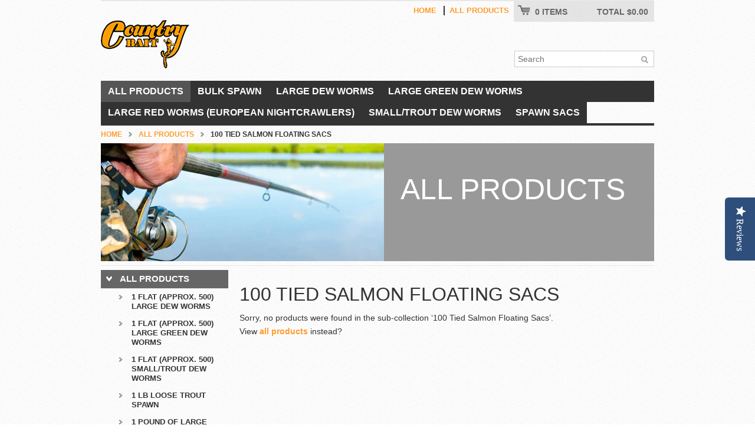

--- FILE ---
content_type: text/html; charset=utf-8
request_url: https://countrybait2.myshopify.com/collections/frontpage/100-tied-salmon-floating-sacs
body_size: 9180
content:
<!DOCTYPE html>
<html>
<head>
  <!-- YOTPO -->
  <script type="text/javascript">
(function e(){var e=document.createElement("script");e.type="text/javascript",e.async=true,e.src="//staticw2.yotpo.com/BR202KYLr2vYoM9h2Ufri3f87UWL8oYJR42gkDKH/widget.js";var t=document.getElementsByTagName("script")[0];t.parentNode.insertBefore(e,t)})();
</script>
	<meta charset="utf-8">
	
	<meta name="description" content="Live fishing Bait, Live Bait, Live fishing bait wholesale, live bait Canada, Night crawler Wholesale in Canada USA and Europe, Dew worm Wholesale in Canada USA " >
	
	<meta name="viewport" content="width=device-width,initial-scale=1">
	<title>Country Bait &middot; 100 Tied Salmon Floating Sacs</title>
	
	<link rel="stylesheet" href="//countrybait2.myshopify.com/cdn/shop/t/2/assets/styles.css?v=123656940765175575751674755315">
	<link rel="stylesheet" media="all and (min-width: 40em)" href="//countrybait2.myshopify.com/cdn/shop/t/2/assets/layout.css?v=89288770330429302921463411671">
	<!--[if (lt IE 9)&(!IEMobile)]><link rel="stylesheet" href="//countrybait2.myshopify.com/cdn/shop/t/2/assets/layout.css?v=89288770330429302921463411671"><![endif]-->
	<!--[if lt IE 8]><link rel="stylesheet" href="//countrybait2.myshopify.com/cdn/shop/t/2/assets/ie.css?v=9"><![endif]-->
	<link rel="stylesheet" media="print" href="//countrybait2.myshopify.com/cdn/shop/t/2/assets/print.css?v=1350049455">
	
	<script>window.performance && window.performance.mark && window.performance.mark('shopify.content_for_header.start');</script><meta id="shopify-digital-wallet" name="shopify-digital-wallet" content="/1878226/digital_wallets/dialog">
<meta name="shopify-checkout-api-token" content="42005083d7856f88b98c6cab261321d4">
<meta id="in-context-paypal-metadata" data-shop-id="1878226" data-venmo-supported="false" data-environment="production" data-locale="en_US" data-paypal-v4="true" data-currency="CAD">
<link rel="alternate" type="application/atom+xml" title="Feed" href="/collections/frontpage/100-tied-salmon-floating-sacs.atom" />
<link rel="alternate" type="application/json+oembed" href="https://countrybait2.myshopify.com/collections/frontpage/100-tied-salmon-floating-sacs.oembed">
<script async="async" src="/checkouts/internal/preloads.js?locale=en-CA"></script>
<script id="shopify-features" type="application/json">{"accessToken":"42005083d7856f88b98c6cab261321d4","betas":["rich-media-storefront-analytics"],"domain":"countrybait2.myshopify.com","predictiveSearch":true,"shopId":1878226,"locale":"en"}</script>
<script>var Shopify = Shopify || {};
Shopify.shop = "countrybait2.myshopify.com";
Shopify.locale = "en";
Shopify.currency = {"active":"CAD","rate":"1.0"};
Shopify.country = "CA";
Shopify.theme = {"name":"lighthouse","id":3496112,"schema_name":null,"schema_version":null,"theme_store_id":null,"role":"main"};
Shopify.theme.handle = "null";
Shopify.theme.style = {"id":null,"handle":null};
Shopify.cdnHost = "countrybait2.myshopify.com/cdn";
Shopify.routes = Shopify.routes || {};
Shopify.routes.root = "/";</script>
<script type="module">!function(o){(o.Shopify=o.Shopify||{}).modules=!0}(window);</script>
<script>!function(o){function n(){var o=[];function n(){o.push(Array.prototype.slice.apply(arguments))}return n.q=o,n}var t=o.Shopify=o.Shopify||{};t.loadFeatures=n(),t.autoloadFeatures=n()}(window);</script>
<script id="shop-js-analytics" type="application/json">{"pageType":"collection"}</script>
<script defer="defer" async type="module" src="//countrybait2.myshopify.com/cdn/shopifycloud/shop-js/modules/v2/client.init-shop-cart-sync_BT-GjEfc.en.esm.js"></script>
<script defer="defer" async type="module" src="//countrybait2.myshopify.com/cdn/shopifycloud/shop-js/modules/v2/chunk.common_D58fp_Oc.esm.js"></script>
<script defer="defer" async type="module" src="//countrybait2.myshopify.com/cdn/shopifycloud/shop-js/modules/v2/chunk.modal_xMitdFEc.esm.js"></script>
<script type="module">
  await import("//countrybait2.myshopify.com/cdn/shopifycloud/shop-js/modules/v2/client.init-shop-cart-sync_BT-GjEfc.en.esm.js");
await import("//countrybait2.myshopify.com/cdn/shopifycloud/shop-js/modules/v2/chunk.common_D58fp_Oc.esm.js");
await import("//countrybait2.myshopify.com/cdn/shopifycloud/shop-js/modules/v2/chunk.modal_xMitdFEc.esm.js");

  window.Shopify.SignInWithShop?.initShopCartSync?.({"fedCMEnabled":true,"windoidEnabled":true});

</script>
<script id="__st">var __st={"a":1878226,"offset":-18000,"reqid":"63213d17-d67b-4ba0-a70f-9a29c5d97325-1769392496","pageurl":"countrybait2.myshopify.com\/collections\/frontpage\/100-tied-salmon-floating-sacs","u":"cecba0eb7423","p":"collection","rtyp":"collection","rid":8311614};</script>
<script>window.ShopifyPaypalV4VisibilityTracking = true;</script>
<script id="captcha-bootstrap">!function(){'use strict';const t='contact',e='account',n='new_comment',o=[[t,t],['blogs',n],['comments',n],[t,'customer']],c=[[e,'customer_login'],[e,'guest_login'],[e,'recover_customer_password'],[e,'create_customer']],r=t=>t.map((([t,e])=>`form[action*='/${t}']:not([data-nocaptcha='true']) input[name='form_type'][value='${e}']`)).join(','),a=t=>()=>t?[...document.querySelectorAll(t)].map((t=>t.form)):[];function s(){const t=[...o],e=r(t);return a(e)}const i='password',u='form_key',d=['recaptcha-v3-token','g-recaptcha-response','h-captcha-response',i],f=()=>{try{return window.sessionStorage}catch{return}},m='__shopify_v',_=t=>t.elements[u];function p(t,e,n=!1){try{const o=window.sessionStorage,c=JSON.parse(o.getItem(e)),{data:r}=function(t){const{data:e,action:n}=t;return t[m]||n?{data:e,action:n}:{data:t,action:n}}(c);for(const[e,n]of Object.entries(r))t.elements[e]&&(t.elements[e].value=n);n&&o.removeItem(e)}catch(o){console.error('form repopulation failed',{error:o})}}const l='form_type',E='cptcha';function T(t){t.dataset[E]=!0}const w=window,h=w.document,L='Shopify',v='ce_forms',y='captcha';let A=!1;((t,e)=>{const n=(g='f06e6c50-85a8-45c8-87d0-21a2b65856fe',I='https://cdn.shopify.com/shopifycloud/storefront-forms-hcaptcha/ce_storefront_forms_captcha_hcaptcha.v1.5.2.iife.js',D={infoText:'Protected by hCaptcha',privacyText:'Privacy',termsText:'Terms'},(t,e,n)=>{const o=w[L][v],c=o.bindForm;if(c)return c(t,g,e,D).then(n);var r;o.q.push([[t,g,e,D],n]),r=I,A||(h.body.append(Object.assign(h.createElement('script'),{id:'captcha-provider',async:!0,src:r})),A=!0)});var g,I,D;w[L]=w[L]||{},w[L][v]=w[L][v]||{},w[L][v].q=[],w[L][y]=w[L][y]||{},w[L][y].protect=function(t,e){n(t,void 0,e),T(t)},Object.freeze(w[L][y]),function(t,e,n,w,h,L){const[v,y,A,g]=function(t,e,n){const i=e?o:[],u=t?c:[],d=[...i,...u],f=r(d),m=r(i),_=r(d.filter((([t,e])=>n.includes(e))));return[a(f),a(m),a(_),s()]}(w,h,L),I=t=>{const e=t.target;return e instanceof HTMLFormElement?e:e&&e.form},D=t=>v().includes(t);t.addEventListener('submit',(t=>{const e=I(t);if(!e)return;const n=D(e)&&!e.dataset.hcaptchaBound&&!e.dataset.recaptchaBound,o=_(e),c=g().includes(e)&&(!o||!o.value);(n||c)&&t.preventDefault(),c&&!n&&(function(t){try{if(!f())return;!function(t){const e=f();if(!e)return;const n=_(t);if(!n)return;const o=n.value;o&&e.removeItem(o)}(t);const e=Array.from(Array(32),(()=>Math.random().toString(36)[2])).join('');!function(t,e){_(t)||t.append(Object.assign(document.createElement('input'),{type:'hidden',name:u})),t.elements[u].value=e}(t,e),function(t,e){const n=f();if(!n)return;const o=[...t.querySelectorAll(`input[type='${i}']`)].map((({name:t})=>t)),c=[...d,...o],r={};for(const[a,s]of new FormData(t).entries())c.includes(a)||(r[a]=s);n.setItem(e,JSON.stringify({[m]:1,action:t.action,data:r}))}(t,e)}catch(e){console.error('failed to persist form',e)}}(e),e.submit())}));const S=(t,e)=>{t&&!t.dataset[E]&&(n(t,e.some((e=>e===t))),T(t))};for(const o of['focusin','change'])t.addEventListener(o,(t=>{const e=I(t);D(e)&&S(e,y())}));const B=e.get('form_key'),M=e.get(l),P=B&&M;t.addEventListener('DOMContentLoaded',(()=>{const t=y();if(P)for(const e of t)e.elements[l].value===M&&p(e,B);[...new Set([...A(),...v().filter((t=>'true'===t.dataset.shopifyCaptcha))])].forEach((e=>S(e,t)))}))}(h,new URLSearchParams(w.location.search),n,t,e,['guest_login'])})(!0,!0)}();</script>
<script integrity="sha256-4kQ18oKyAcykRKYeNunJcIwy7WH5gtpwJnB7kiuLZ1E=" data-source-attribution="shopify.loadfeatures" defer="defer" src="//countrybait2.myshopify.com/cdn/shopifycloud/storefront/assets/storefront/load_feature-a0a9edcb.js" crossorigin="anonymous"></script>
<script data-source-attribution="shopify.dynamic_checkout.dynamic.init">var Shopify=Shopify||{};Shopify.PaymentButton=Shopify.PaymentButton||{isStorefrontPortableWallets:!0,init:function(){window.Shopify.PaymentButton.init=function(){};var t=document.createElement("script");t.src="https://countrybait2.myshopify.com/cdn/shopifycloud/portable-wallets/latest/portable-wallets.en.js",t.type="module",document.head.appendChild(t)}};
</script>
<script data-source-attribution="shopify.dynamic_checkout.buyer_consent">
  function portableWalletsHideBuyerConsent(e){var t=document.getElementById("shopify-buyer-consent"),n=document.getElementById("shopify-subscription-policy-button");t&&n&&(t.classList.add("hidden"),t.setAttribute("aria-hidden","true"),n.removeEventListener("click",e))}function portableWalletsShowBuyerConsent(e){var t=document.getElementById("shopify-buyer-consent"),n=document.getElementById("shopify-subscription-policy-button");t&&n&&(t.classList.remove("hidden"),t.removeAttribute("aria-hidden"),n.addEventListener("click",e))}window.Shopify?.PaymentButton&&(window.Shopify.PaymentButton.hideBuyerConsent=portableWalletsHideBuyerConsent,window.Shopify.PaymentButton.showBuyerConsent=portableWalletsShowBuyerConsent);
</script>
<script data-source-attribution="shopify.dynamic_checkout.cart.bootstrap">document.addEventListener("DOMContentLoaded",(function(){function t(){return document.querySelector("shopify-accelerated-checkout-cart, shopify-accelerated-checkout")}if(t())Shopify.PaymentButton.init();else{new MutationObserver((function(e,n){t()&&(Shopify.PaymentButton.init(),n.disconnect())})).observe(document.body,{childList:!0,subtree:!0})}}));
</script>
<link id="shopify-accelerated-checkout-styles" rel="stylesheet" media="screen" href="https://countrybait2.myshopify.com/cdn/shopifycloud/portable-wallets/latest/accelerated-checkout-backwards-compat.css" crossorigin="anonymous">
<style id="shopify-accelerated-checkout-cart">
        #shopify-buyer-consent {
  margin-top: 1em;
  display: inline-block;
  width: 100%;
}

#shopify-buyer-consent.hidden {
  display: none;
}

#shopify-subscription-policy-button {
  background: none;
  border: none;
  padding: 0;
  text-decoration: underline;
  font-size: inherit;
  cursor: pointer;
}

#shopify-subscription-policy-button::before {
  box-shadow: none;
}

      </style>

<script>window.performance && window.performance.mark && window.performance.mark('shopify.content_for_header.end');</script>

  <link rel="canonical" href="https://countrybait2.myshopify.com/collections/frontpage/100-tied-salmon-floating-sacs">
<meta property="og:image" content="https://cdn.shopify.com/s/files/1/0187/8226/collections/coll_allproducts_large_8.jpg?v=1353444831" />
<meta property="og:image:secure_url" content="https://cdn.shopify.com/s/files/1/0187/8226/collections/coll_allproducts_large_8.jpg?v=1353444831" />
<meta property="og:image:width" content="480" />
<meta property="og:image:height" content="200" />
<meta property="og:image:alt" content="All Products" />
<link href="https://monorail-edge.shopifysvc.com" rel="dns-prefetch">
<script>(function(){if ("sendBeacon" in navigator && "performance" in window) {try {var session_token_from_headers = performance.getEntriesByType('navigation')[0].serverTiming.find(x => x.name == '_s').description;} catch {var session_token_from_headers = undefined;}var session_cookie_matches = document.cookie.match(/_shopify_s=([^;]*)/);var session_token_from_cookie = session_cookie_matches && session_cookie_matches.length === 2 ? session_cookie_matches[1] : "";var session_token = session_token_from_headers || session_token_from_cookie || "";function handle_abandonment_event(e) {var entries = performance.getEntries().filter(function(entry) {return /monorail-edge.shopifysvc.com/.test(entry.name);});if (!window.abandonment_tracked && entries.length === 0) {window.abandonment_tracked = true;var currentMs = Date.now();var navigation_start = performance.timing.navigationStart;var payload = {shop_id: 1878226,url: window.location.href,navigation_start,duration: currentMs - navigation_start,session_token,page_type: "collection"};window.navigator.sendBeacon("https://monorail-edge.shopifysvc.com/v1/produce", JSON.stringify({schema_id: "online_store_buyer_site_abandonment/1.1",payload: payload,metadata: {event_created_at_ms: currentMs,event_sent_at_ms: currentMs}}));}}window.addEventListener('pagehide', handle_abandonment_event);}}());</script>
<script id="web-pixels-manager-setup">(function e(e,d,r,n,o){if(void 0===o&&(o={}),!Boolean(null===(a=null===(i=window.Shopify)||void 0===i?void 0:i.analytics)||void 0===a?void 0:a.replayQueue)){var i,a;window.Shopify=window.Shopify||{};var t=window.Shopify;t.analytics=t.analytics||{};var s=t.analytics;s.replayQueue=[],s.publish=function(e,d,r){return s.replayQueue.push([e,d,r]),!0};try{self.performance.mark("wpm:start")}catch(e){}var l=function(){var e={modern:/Edge?\/(1{2}[4-9]|1[2-9]\d|[2-9]\d{2}|\d{4,})\.\d+(\.\d+|)|Firefox\/(1{2}[4-9]|1[2-9]\d|[2-9]\d{2}|\d{4,})\.\d+(\.\d+|)|Chrom(ium|e)\/(9{2}|\d{3,})\.\d+(\.\d+|)|(Maci|X1{2}).+ Version\/(15\.\d+|(1[6-9]|[2-9]\d|\d{3,})\.\d+)([,.]\d+|)( \(\w+\)|)( Mobile\/\w+|) Safari\/|Chrome.+OPR\/(9{2}|\d{3,})\.\d+\.\d+|(CPU[ +]OS|iPhone[ +]OS|CPU[ +]iPhone|CPU IPhone OS|CPU iPad OS)[ +]+(15[._]\d+|(1[6-9]|[2-9]\d|\d{3,})[._]\d+)([._]\d+|)|Android:?[ /-](13[3-9]|1[4-9]\d|[2-9]\d{2}|\d{4,})(\.\d+|)(\.\d+|)|Android.+Firefox\/(13[5-9]|1[4-9]\d|[2-9]\d{2}|\d{4,})\.\d+(\.\d+|)|Android.+Chrom(ium|e)\/(13[3-9]|1[4-9]\d|[2-9]\d{2}|\d{4,})\.\d+(\.\d+|)|SamsungBrowser\/([2-9]\d|\d{3,})\.\d+/,legacy:/Edge?\/(1[6-9]|[2-9]\d|\d{3,})\.\d+(\.\d+|)|Firefox\/(5[4-9]|[6-9]\d|\d{3,})\.\d+(\.\d+|)|Chrom(ium|e)\/(5[1-9]|[6-9]\d|\d{3,})\.\d+(\.\d+|)([\d.]+$|.*Safari\/(?![\d.]+ Edge\/[\d.]+$))|(Maci|X1{2}).+ Version\/(10\.\d+|(1[1-9]|[2-9]\d|\d{3,})\.\d+)([,.]\d+|)( \(\w+\)|)( Mobile\/\w+|) Safari\/|Chrome.+OPR\/(3[89]|[4-9]\d|\d{3,})\.\d+\.\d+|(CPU[ +]OS|iPhone[ +]OS|CPU[ +]iPhone|CPU IPhone OS|CPU iPad OS)[ +]+(10[._]\d+|(1[1-9]|[2-9]\d|\d{3,})[._]\d+)([._]\d+|)|Android:?[ /-](13[3-9]|1[4-9]\d|[2-9]\d{2}|\d{4,})(\.\d+|)(\.\d+|)|Mobile Safari.+OPR\/([89]\d|\d{3,})\.\d+\.\d+|Android.+Firefox\/(13[5-9]|1[4-9]\d|[2-9]\d{2}|\d{4,})\.\d+(\.\d+|)|Android.+Chrom(ium|e)\/(13[3-9]|1[4-9]\d|[2-9]\d{2}|\d{4,})\.\d+(\.\d+|)|Android.+(UC? ?Browser|UCWEB|U3)[ /]?(15\.([5-9]|\d{2,})|(1[6-9]|[2-9]\d|\d{3,})\.\d+)\.\d+|SamsungBrowser\/(5\.\d+|([6-9]|\d{2,})\.\d+)|Android.+MQ{2}Browser\/(14(\.(9|\d{2,})|)|(1[5-9]|[2-9]\d|\d{3,})(\.\d+|))(\.\d+|)|K[Aa][Ii]OS\/(3\.\d+|([4-9]|\d{2,})\.\d+)(\.\d+|)/},d=e.modern,r=e.legacy,n=navigator.userAgent;return n.match(d)?"modern":n.match(r)?"legacy":"unknown"}(),u="modern"===l?"modern":"legacy",c=(null!=n?n:{modern:"",legacy:""})[u],f=function(e){return[e.baseUrl,"/wpm","/b",e.hashVersion,"modern"===e.buildTarget?"m":"l",".js"].join("")}({baseUrl:d,hashVersion:r,buildTarget:u}),m=function(e){var d=e.version,r=e.bundleTarget,n=e.surface,o=e.pageUrl,i=e.monorailEndpoint;return{emit:function(e){var a=e.status,t=e.errorMsg,s=(new Date).getTime(),l=JSON.stringify({metadata:{event_sent_at_ms:s},events:[{schema_id:"web_pixels_manager_load/3.1",payload:{version:d,bundle_target:r,page_url:o,status:a,surface:n,error_msg:t},metadata:{event_created_at_ms:s}}]});if(!i)return console&&console.warn&&console.warn("[Web Pixels Manager] No Monorail endpoint provided, skipping logging."),!1;try{return self.navigator.sendBeacon.bind(self.navigator)(i,l)}catch(e){}var u=new XMLHttpRequest;try{return u.open("POST",i,!0),u.setRequestHeader("Content-Type","text/plain"),u.send(l),!0}catch(e){return console&&console.warn&&console.warn("[Web Pixels Manager] Got an unhandled error while logging to Monorail."),!1}}}}({version:r,bundleTarget:l,surface:e.surface,pageUrl:self.location.href,monorailEndpoint:e.monorailEndpoint});try{o.browserTarget=l,function(e){var d=e.src,r=e.async,n=void 0===r||r,o=e.onload,i=e.onerror,a=e.sri,t=e.scriptDataAttributes,s=void 0===t?{}:t,l=document.createElement("script"),u=document.querySelector("head"),c=document.querySelector("body");if(l.async=n,l.src=d,a&&(l.integrity=a,l.crossOrigin="anonymous"),s)for(var f in s)if(Object.prototype.hasOwnProperty.call(s,f))try{l.dataset[f]=s[f]}catch(e){}if(o&&l.addEventListener("load",o),i&&l.addEventListener("error",i),u)u.appendChild(l);else{if(!c)throw new Error("Did not find a head or body element to append the script");c.appendChild(l)}}({src:f,async:!0,onload:function(){if(!function(){var e,d;return Boolean(null===(d=null===(e=window.Shopify)||void 0===e?void 0:e.analytics)||void 0===d?void 0:d.initialized)}()){var d=window.webPixelsManager.init(e)||void 0;if(d){var r=window.Shopify.analytics;r.replayQueue.forEach((function(e){var r=e[0],n=e[1],o=e[2];d.publishCustomEvent(r,n,o)})),r.replayQueue=[],r.publish=d.publishCustomEvent,r.visitor=d.visitor,r.initialized=!0}}},onerror:function(){return m.emit({status:"failed",errorMsg:"".concat(f," has failed to load")})},sri:function(e){var d=/^sha384-[A-Za-z0-9+/=]+$/;return"string"==typeof e&&d.test(e)}(c)?c:"",scriptDataAttributes:o}),m.emit({status:"loading"})}catch(e){m.emit({status:"failed",errorMsg:(null==e?void 0:e.message)||"Unknown error"})}}})({shopId: 1878226,storefrontBaseUrl: "https://countrybait2.myshopify.com",extensionsBaseUrl: "https://extensions.shopifycdn.com/cdn/shopifycloud/web-pixels-manager",monorailEndpoint: "https://monorail-edge.shopifysvc.com/unstable/produce_batch",surface: "storefront-renderer",enabledBetaFlags: ["2dca8a86"],webPixelsConfigList: [{"id":"shopify-app-pixel","configuration":"{}","eventPayloadVersion":"v1","runtimeContext":"STRICT","scriptVersion":"0450","apiClientId":"shopify-pixel","type":"APP","privacyPurposes":["ANALYTICS","MARKETING"]},{"id":"shopify-custom-pixel","eventPayloadVersion":"v1","runtimeContext":"LAX","scriptVersion":"0450","apiClientId":"shopify-pixel","type":"CUSTOM","privacyPurposes":["ANALYTICS","MARKETING"]}],isMerchantRequest: false,initData: {"shop":{"name":"Country Bait","paymentSettings":{"currencyCode":"CAD"},"myshopifyDomain":"countrybait2.myshopify.com","countryCode":"CA","storefrontUrl":"https:\/\/countrybait2.myshopify.com"},"customer":null,"cart":null,"checkout":null,"productVariants":[],"purchasingCompany":null},},"https://countrybait2.myshopify.com/cdn","fcfee988w5aeb613cpc8e4bc33m6693e112",{"modern":"","legacy":""},{"shopId":"1878226","storefrontBaseUrl":"https:\/\/countrybait2.myshopify.com","extensionBaseUrl":"https:\/\/extensions.shopifycdn.com\/cdn\/shopifycloud\/web-pixels-manager","surface":"storefront-renderer","enabledBetaFlags":"[\"2dca8a86\"]","isMerchantRequest":"false","hashVersion":"fcfee988w5aeb613cpc8e4bc33m6693e112","publish":"custom","events":"[[\"page_viewed\",{}],[\"collection_viewed\",{\"collection\":{\"id\":\"8311614\",\"title\":\"All Products\",\"productVariants\":[]}}]]"});</script><script>
  window.ShopifyAnalytics = window.ShopifyAnalytics || {};
  window.ShopifyAnalytics.meta = window.ShopifyAnalytics.meta || {};
  window.ShopifyAnalytics.meta.currency = 'CAD';
  var meta = {"products":[],"page":{"pageType":"collection","resourceType":"collection","resourceId":8311614,"requestId":"63213d17-d67b-4ba0-a70f-9a29c5d97325-1769392496"}};
  for (var attr in meta) {
    window.ShopifyAnalytics.meta[attr] = meta[attr];
  }
</script>
<script class="analytics">
  (function () {
    var customDocumentWrite = function(content) {
      var jquery = null;

      if (window.jQuery) {
        jquery = window.jQuery;
      } else if (window.Checkout && window.Checkout.$) {
        jquery = window.Checkout.$;
      }

      if (jquery) {
        jquery('body').append(content);
      }
    };

    var hasLoggedConversion = function(token) {
      if (token) {
        return document.cookie.indexOf('loggedConversion=' + token) !== -1;
      }
      return false;
    }

    var setCookieIfConversion = function(token) {
      if (token) {
        var twoMonthsFromNow = new Date(Date.now());
        twoMonthsFromNow.setMonth(twoMonthsFromNow.getMonth() + 2);

        document.cookie = 'loggedConversion=' + token + '; expires=' + twoMonthsFromNow;
      }
    }

    var trekkie = window.ShopifyAnalytics.lib = window.trekkie = window.trekkie || [];
    if (trekkie.integrations) {
      return;
    }
    trekkie.methods = [
      'identify',
      'page',
      'ready',
      'track',
      'trackForm',
      'trackLink'
    ];
    trekkie.factory = function(method) {
      return function() {
        var args = Array.prototype.slice.call(arguments);
        args.unshift(method);
        trekkie.push(args);
        return trekkie;
      };
    };
    for (var i = 0; i < trekkie.methods.length; i++) {
      var key = trekkie.methods[i];
      trekkie[key] = trekkie.factory(key);
    }
    trekkie.load = function(config) {
      trekkie.config = config || {};
      trekkie.config.initialDocumentCookie = document.cookie;
      var first = document.getElementsByTagName('script')[0];
      var script = document.createElement('script');
      script.type = 'text/javascript';
      script.onerror = function(e) {
        var scriptFallback = document.createElement('script');
        scriptFallback.type = 'text/javascript';
        scriptFallback.onerror = function(error) {
                var Monorail = {
      produce: function produce(monorailDomain, schemaId, payload) {
        var currentMs = new Date().getTime();
        var event = {
          schema_id: schemaId,
          payload: payload,
          metadata: {
            event_created_at_ms: currentMs,
            event_sent_at_ms: currentMs
          }
        };
        return Monorail.sendRequest("https://" + monorailDomain + "/v1/produce", JSON.stringify(event));
      },
      sendRequest: function sendRequest(endpointUrl, payload) {
        // Try the sendBeacon API
        if (window && window.navigator && typeof window.navigator.sendBeacon === 'function' && typeof window.Blob === 'function' && !Monorail.isIos12()) {
          var blobData = new window.Blob([payload], {
            type: 'text/plain'
          });

          if (window.navigator.sendBeacon(endpointUrl, blobData)) {
            return true;
          } // sendBeacon was not successful

        } // XHR beacon

        var xhr = new XMLHttpRequest();

        try {
          xhr.open('POST', endpointUrl);
          xhr.setRequestHeader('Content-Type', 'text/plain');
          xhr.send(payload);
        } catch (e) {
          console.log(e);
        }

        return false;
      },
      isIos12: function isIos12() {
        return window.navigator.userAgent.lastIndexOf('iPhone; CPU iPhone OS 12_') !== -1 || window.navigator.userAgent.lastIndexOf('iPad; CPU OS 12_') !== -1;
      }
    };
    Monorail.produce('monorail-edge.shopifysvc.com',
      'trekkie_storefront_load_errors/1.1',
      {shop_id: 1878226,
      theme_id: 3496112,
      app_name: "storefront",
      context_url: window.location.href,
      source_url: "//countrybait2.myshopify.com/cdn/s/trekkie.storefront.8d95595f799fbf7e1d32231b9a28fd43b70c67d3.min.js"});

        };
        scriptFallback.async = true;
        scriptFallback.src = '//countrybait2.myshopify.com/cdn/s/trekkie.storefront.8d95595f799fbf7e1d32231b9a28fd43b70c67d3.min.js';
        first.parentNode.insertBefore(scriptFallback, first);
      };
      script.async = true;
      script.src = '//countrybait2.myshopify.com/cdn/s/trekkie.storefront.8d95595f799fbf7e1d32231b9a28fd43b70c67d3.min.js';
      first.parentNode.insertBefore(script, first);
    };
    trekkie.load(
      {"Trekkie":{"appName":"storefront","development":false,"defaultAttributes":{"shopId":1878226,"isMerchantRequest":null,"themeId":3496112,"themeCityHash":"601425535888822269","contentLanguage":"en","currency":"CAD","eventMetadataId":"6f90afa0-3a4c-4094-833a-270b6847eb5e"},"isServerSideCookieWritingEnabled":true,"monorailRegion":"shop_domain","enabledBetaFlags":["65f19447"]},"Session Attribution":{},"S2S":{"facebookCapiEnabled":false,"source":"trekkie-storefront-renderer","apiClientId":580111}}
    );

    var loaded = false;
    trekkie.ready(function() {
      if (loaded) return;
      loaded = true;

      window.ShopifyAnalytics.lib = window.trekkie;

      var originalDocumentWrite = document.write;
      document.write = customDocumentWrite;
      try { window.ShopifyAnalytics.merchantGoogleAnalytics.call(this); } catch(error) {};
      document.write = originalDocumentWrite;

      window.ShopifyAnalytics.lib.page(null,{"pageType":"collection","resourceType":"collection","resourceId":8311614,"requestId":"63213d17-d67b-4ba0-a70f-9a29c5d97325-1769392496","shopifyEmitted":true});

      var match = window.location.pathname.match(/checkouts\/(.+)\/(thank_you|post_purchase)/)
      var token = match? match[1]: undefined;
      if (!hasLoggedConversion(token)) {
        setCookieIfConversion(token);
        window.ShopifyAnalytics.lib.track("Viewed Product Category",{"currency":"CAD","category":"Collection: frontpage","collectionName":"frontpage","collectionId":8311614,"nonInteraction":true},undefined,undefined,{"shopifyEmitted":true});
      }
    });


        var eventsListenerScript = document.createElement('script');
        eventsListenerScript.async = true;
        eventsListenerScript.src = "//countrybait2.myshopify.com/cdn/shopifycloud/storefront/assets/shop_events_listener-3da45d37.js";
        document.getElementsByTagName('head')[0].appendChild(eventsListenerScript);

})();</script>
<script
  defer
  src="https://countrybait2.myshopify.com/cdn/shopifycloud/perf-kit/shopify-perf-kit-3.0.4.min.js"
  data-application="storefront-renderer"
  data-shop-id="1878226"
  data-render-region="gcp-us-east1"
  data-page-type="collection"
  data-theme-instance-id="3496112"
  data-theme-name=""
  data-theme-version=""
  data-monorail-region="shop_domain"
  data-resource-timing-sampling-rate="10"
  data-shs="true"
  data-shs-beacon="true"
  data-shs-export-with-fetch="true"
  data-shs-logs-sample-rate="1"
  data-shs-beacon-endpoint="https://countrybait2.myshopify.com/api/collect"
></script>
</head>
<body class="collection">
	
	<header>
		<div class="section header" id="header">
			<nav>
			<ul class="global-nav" role="navigation">
				
				<li><a href="http://www.countrybait.com/">Home</a></li>
				
				<li><a href="/collections/all">All Products</a></li>
				
			</ul>
			</nav>
			<div class="site-title">
			
			<a class="logo" href="https://countrybait2.myshopify.com"><img src="//countrybait2.myshopify.com/cdn/shop/t/2/assets/logo.png?v=1353431026" alt="Country Bait" /></a>
			
			
			</div>
			<div id="cart-summary" class="cart-summary">
				<a href="/cart/"><span class="items" id="summary-items">0 Items</span> <span class="total">Total <span id="summary-total">$0.00</span></span></a>
			</div>
			<form action="/search" method="get" class="search" id="search">
				<input type="search" name="q" placeholder="Search" value="">
				<input type="submit" value="Go">				
			</form>
			<nav>
<ul id="collection-nav" class="collection-nav" role="navigation">
	
	
	<li class="collection dropdown">
		<a href="/collections/frontpage" class="current">All Products</a>
		
		<ul class="collection-tags">
			
			<li><a href="/collections/frontpage/1-flat-approx-500-large-dew-worms">1 Flat (Approx. 500) Large Dew Worms</a></li>
			
			<li><a href="/collections/frontpage/1-flat-approx-500-large-green-dew-worms">1 Flat (Approx. 500) Large Green Dew Worms</a></li>
			
			<li><a href="/collections/frontpage/1-flat-approx-500-small-trout-dew-worms">1 Flat (Approx. 500) Small/Trout Dew Worms</a></li>
			
			<li><a href="/collections/frontpage/1-lb-loose-trout-spawn">1 lb Loose Trout Spawn</a></li>
			
			<li><a href="/collections/frontpage/1-pound-of-large-red-worms">1 Pound of Large Red Worms</a></li>
			
			<li><a href="/collections/frontpage/1-2-flat-approx-250-large-dew-worms">1/2 Flat (Approx. 250) Large Dew Worms</a></li>
			
			<li><a href="/collections/frontpage/1-2-flat-approx-250-large-green-dew-worms">1/2 Flat (Approx. 250) Large Green Dew Worms</a></li>
			
			<li><a href="/collections/frontpage/1-2-flat-approx-250-small-trout-dew-worms">1/2 Flat (Approx. 250) Small/Trout Dew Worms</a></li>
			
			<li><a href="/collections/frontpage/1-4-flat-approx-125-large-dew-worms">1/4 Flat (Approx. 125) Large Dew Worms</a></li>
			
			<li><a href="/collections/frontpage/1-4-flat-approx-125-large-green-dew-worms">1/4 Flat (Approx. 125) Large Green Dew Worms</a></li>
			
			<li><a href="/collections/frontpage/1-4-flat-approx-125-small-trout-dew-worms">1/4 Flat (Approx. 125) Small/Trout Dew Worms</a></li>
			
			<li><a href="/collections/frontpage/100-tied-rainbow-floating-sacs">100 Tied Rainbow Floating Sacs</a></li>
			
			<li><a href="/collections/frontpage/100-tied-rainbow-sinking-sacs">100 Tied Rainbow Sinking Sacs</a></li>
			
			<li><a href="/collections/frontpage/100-tied-trout-floating-sacs">100 Tied Trout Floating Sacs</a></li>
			
			<li><a href="/collections/frontpage/100-tied-trout-sinking-sacs">100 Tied Trout Sinking Sacs</a></li>
			
		</ul>
		
	</li>
	
	<li class="collection dropdown">
		<a href="/collections/bulk-spawn">Bulk Spawn</a>
		
		<ul class="collection-tags">
			
			<li><a href="/collections/bulk-spawn/1-lb-loose-trout-spawn">1 lb Loose Trout Spawn</a></li>
			
		</ul>
		
	</li>
	
	<li class="collection dropdown">
		<a href="/collections/large-dew-worms">Large Dew Worms</a>
		
		<ul class="collection-tags">
			
			<li><a href="/collections/large-dew-worms/1-2-flat-approx-250-large-dew-worms">1/2 Flat (Approx. 250) Large Dew Worms</a></li>
			
			<li><a href="/collections/large-dew-worms/1-4-flat-approx-125-large-dew-worms">1/4 Flat (Approx. 125) Large Dew Worms</a></li>
			
		</ul>
		
	</li>
	
	<li class="collection dropdown">
		<a href="/collections/large-green-worms">Large Green Dew Worms</a>
		
		<ul class="collection-tags">
			
			<li><a href="/collections/large-green-worms/1-flat-approx-500-large-green-dew-worms">1 Flat (Approx. 500) Large Green Dew Worms</a></li>
			
			<li><a href="/collections/large-green-worms/1-2-flat-approx-250-large-green-dew-worms">1/2 Flat (Approx. 250) Large Green Dew Worms</a></li>
			
			<li><a href="/collections/large-green-worms/1-4-flat-approx-125-large-green-dew-worms">1/4 Flat (Approx. 125) Large Green Dew Worms</a></li>
			
		</ul>
		
	</li>
	
	<li class="collection dropdown">
		<a href="/collections/red-worms">Large Red Worms (European Nightcrawlers)</a>
		
		<ul class="collection-tags">
			
			<li><a href="/collections/red-worms/1-pound-of-large-red-worms">1 Pound of Large Red Worms</a></li>
			
		</ul>
		
	</li>
	
	<li class="collection dropdown">
		<a href="/collections/small-trout-dew-worms">Small/Trout Dew Worms</a>
		
		<ul class="collection-tags">
			
			<li><a href="/collections/small-trout-dew-worms/1-flat-approx-500-small-trout-dew-worms">1 Flat (Approx. 500) Small/Trout Dew Worms</a></li>
			
			<li><a href="/collections/small-trout-dew-worms/1-2-flat-approx-250-small-trout-dew-worms">1/2 Flat (Approx. 250) Small/Trout Dew Worms</a></li>
			
			<li><a href="/collections/small-trout-dew-worms/1-4-flat-approx-125-small-trout-dew-worms">1/4 Flat (Approx. 125) Small/Trout Dew Worms</a></li>
			
		</ul>
		
	</li>
	
	<li class="collection dropdown">
		<a href="/collections/spawn-sacs">Spawn Sacs</a>
		
		<ul class="collection-tags">
			
			<li><a href="/collections/spawn-sacs/100-tied-rainbow-floating-sacs">100 Tied Rainbow Floating Sacs</a></li>
			
			<li><a href="/collections/spawn-sacs/100-tied-rainbow-sinking-sacs">100 Tied Rainbow Sinking Sacs</a></li>
			
			<li><a href="/collections/spawn-sacs/100-tied-trout-floating-sacs">100 Tied Trout Floating Sacs</a></li>
			
			<li><a href="/collections/spawn-sacs/100-tied-trout-sinking-sacs">100 Tied Trout Sinking Sacs</a></li>
			
		</ul>
		
	</li>
	
	
</ul>
</nav>
			
		</div>
	</header>
	
	
	<div class="section" role="main">

<ul class="breadcrumb">
	<li><a href="https://countrybait2.myshopify.com">Home</a></li>
	<li><a href="/collections/frontpage" title="">All Products</a></li>
	<li>100 Tied Salmon Floating Sacs</li>
</ul>


<div class="collection-header image">
<img src="//countrybait2.myshopify.com/cdn/shop/collections/coll_allproducts_large_8_large.jpg?v=1353444831" />
<div>

<h1>All Products</h1>

<p> </p>	


</div>

</div>

<div class="divided clear">

<ul id="collection-list" class="sub-list secondary left">
	
	
	<li class="collection current">
		<a href="/collections/frontpage">All Products</a>
		
		<ul class="collection-tags">
			
			<li><a href="/collections/frontpage/1-flat-approx-500-large-dew-worms">1 Flat (Approx. 500) Large Dew Worms</a></li>
			
			<li><a href="/collections/frontpage/1-flat-approx-500-large-green-dew-worms">1 Flat (Approx. 500) Large Green Dew Worms</a></li>
			
			<li><a href="/collections/frontpage/1-flat-approx-500-small-trout-dew-worms">1 Flat (Approx. 500) Small/Trout Dew Worms</a></li>
			
			<li><a href="/collections/frontpage/1-lb-loose-trout-spawn">1 lb Loose Trout Spawn</a></li>
			
			<li><a href="/collections/frontpage/1-pound-of-large-red-worms">1 Pound of Large Red Worms</a></li>
			
			<li><a href="/collections/frontpage/1-2-flat-approx-250-large-dew-worms">1/2 Flat (Approx. 250) Large Dew Worms</a></li>
			
			<li><a href="/collections/frontpage/1-2-flat-approx-250-large-green-dew-worms">1/2 Flat (Approx. 250) Large Green Dew Worms</a></li>
			
			<li><a href="/collections/frontpage/1-2-flat-approx-250-small-trout-dew-worms">1/2 Flat (Approx. 250) Small/Trout Dew Worms</a></li>
			
			<li><a href="/collections/frontpage/1-4-flat-approx-125-large-dew-worms">1/4 Flat (Approx. 125) Large Dew Worms</a></li>
			
			<li><a href="/collections/frontpage/1-4-flat-approx-125-large-green-dew-worms">1/4 Flat (Approx. 125) Large Green Dew Worms</a></li>
			
			<li><a href="/collections/frontpage/1-4-flat-approx-125-small-trout-dew-worms">1/4 Flat (Approx. 125) Small/Trout Dew Worms</a></li>
			
			<li><a href="/collections/frontpage/100-tied-rainbow-floating-sacs">100 Tied Rainbow Floating Sacs</a></li>
			
			<li><a href="/collections/frontpage/100-tied-rainbow-sinking-sacs">100 Tied Rainbow Sinking Sacs</a></li>
			
			<li><a href="/collections/frontpage/100-tied-trout-floating-sacs">100 Tied Trout Floating Sacs</a></li>
			
			<li><a href="/collections/frontpage/100-tied-trout-sinking-sacs">100 Tied Trout Sinking Sacs</a></li>
			
		</ul>
		
	</li>
	
	<li class="collection">
		<a href="/collections/bulk-spawn">Bulk Spawn</a>
		
	</li>
	
	<li class="collection">
		<a href="/collections/large-dew-worms">Large Dew Worms</a>
		
	</li>
	
	<li class="collection">
		<a href="/collections/large-green-worms">Large Green Dew Worms</a>
		
	</li>
	
	<li class="collection">
		<a href="/collections/red-worms">Large Red Worms (European Nightcrawlers)</a>
		
	</li>
	
	<li class="collection">
		<a href="/collections/small-trout-dew-worms">Small/Trout Dew Worms</a>
		
	</li>
	
	<li class="collection">
		<a href="/collections/spawn-sacs">Spawn Sacs</a>
		
	</li>
	
	
</ul>


<div class=" primary right">
<h2>100 Tied Salmon Floating Sacs</h2>


<p>Sorry, no products were found in the sub-collection &lsquo;100 Tied Salmon Floating Sacs&rsquo;.</p>
<p>View <a href="">all products</a> instead?</p>



</div>
</div>
	
	
	<footer>
		<div class="footer">
			<div class="section divided">
			<nav>
			<ul class="footer-nav" role="navigation">
				
				
				
				<li><a href="/account/login" id="customer_login_link">Login</a></li>
				
				
			</ul>
			</nav>
			
			
			<div class="copyright">
				<p>&copy; 2026 Country Bait.  Design & Develop by <a href="http://www.echosims.com">echosims inc.</a>.</p>
				
				<ul class="cards">
					
					<li class="paypal">Paypal</li>
					
					
					<li class="amex">American Express</li>
					
					
					<li class="mastercard">MasterCard</li>
					
					
					<li class="visa">Visa</li>
					
					
					<li class="discover">Discover</li>
					
		        </ul>
				
			</div>
			</div>
		</div>
	</footer>
</body>

<script src="https://apis.google.com/js/plusone.js"></script>
<script src="//platform.twitter.com/widgets.js"></script>
<script src="//connect.facebook.net/en_GB/all.js#xfbml=1"></script>

<script src="//countrybait2.myshopify.com/cdn/shop/t/2/assets/interactions.js?v=1350049454"></script>
</html>


--- FILE ---
content_type: text/css
request_url: https://countrybait2.myshopify.com/cdn/shop/t/2/assets/styles.css?v=123656940765175575751674755315
body_size: 3550
content:
body{color:#333;line-height:1.2em;font-size:14px;-webkit-font-smoothing:antialiased}html,body,div,form,fieldset,legend,label,li{margin:0;padding:0}table{border-collapse:collapse;border-spacing:0;width:100%}th,td{text-align:left}h1,h2,h3,h4,h5,h6,th,caption{font-weight:400;margin:0 0 .25em;line-height:1em}ul,ol{margin:.5em 0;padding:0 0 0 2em}img{border:0;max-width:100%;display:block}:focus{outline:0}blockquote,q{margin:0}blockquote:before,blockquote:after,q:before,q:after{content:""}abbr{border:none}div.section{clear:left}input{-webkit-font-smoothing:antialiased}h1,h2,div.site-title a,body,input,ul.sublinks p,ul.products span.image{font-family:Bliss Regular,Myriad Pro,Gill Sans,Gill Sans MT,Calibri,sans-serif;font-weight:400;font-style:normal}strong,b,a,h3,thead tr,label,div.cart-summary div.message,ul.carousel div.product,ul.breadcrumb li,ul.sub-list li,p.testimonial-name,span.enlarge-icon,span.sale-banner{font-family:Bliss Bold,Myriad Pro,Gill Sans,Gill Sans MT,Calibri,sans-serif;font-weight:700;font-style:normal}em,i,blockquote,p.store-info,p.store-info a,ul.carousel p.price,em.price{font-family:Bliss Italic,Myriad Pro,Gill Sans,Gill Sans MT,Calibri,sans-serif;font-weight:400;font-style:italic}html{height:100%}body{background-color:#fff;background-image:url(/cdn/shop/t/2/assets/background-lighthouse.png?v=1350049452)}h1,h2,h3{text-transform:uppercase;line-height:1em}h1.page-title{margin-bottom:.25em;background-color:#e4e4e4;background-color:#0000001a;padding:.25em}h1{font-size:32px;margin:.5em 0 .25em}h2{font-size:28px;margin:.5em 0 .25em}h3{font-size:18px;margin:1em 0 .5em}h1.higher,h2.higher,h3.higher{margin-top:0}a:link,a:visited,a:active,span.enlarge-icon{color:#ff9d2c;text-decoration:none}a:hover,a:focus,div.large-image:hover span.enlarge-icon,div.large-image:focus span.enlarge-icon{color:#000;text-decoration:underline}p{margin:.5em 0}blockquote{margin:2em 0;font-size:15px}thead tr{border-bottom:2px solid #333333}tbody tr{border-bottom:1px solid #E8E8E8}table thead th{font-size:13px;text-transform:uppercase;padding:.5em 0}table td{padding:.5em 0}div.section{position:relative;clear:both;width:96%;max-width:67em;margin:0 auto}.wf-loading div.section{visibility:hidden}div.clear{overflow:hidden}div.hidden{display:none}.divided{border-top:1px solid #E8E8E8}*{-webkit-transition:color .3s linear,opacity .3s linear,background-color .3s linear,border-color .3s linear,outline-color .3s linear,-webkit-box-shadow .3s linear;-moz-transition:color .3s linear,opacity .3s linear,background-color .3s linear,border-color .3s linear,outline-color .3s linear,-moz-box-shadow .3s linear;transition:color .3s linear,opacity .3s linear,background-color .3s linear,border-color .3s linear,outline-color .3s linear,box-shadow .3s linear}input[type=text],input[type=password],input[type=number],input[type=email],input[type=submit],input[type=search],textarea{width:20em;padding:.3571em;-webkit-appearance:none}input[type=text],input[type=password],input[type=number],input[type=email],input[type=submit],input[type=search],textarea,select{font-size:14px;margin:0;color:#333;background-color:#fff;border:1px solid #CCC;-webkit-border-radius:0;-moz-border-radius:0;border-radius:0;-webkit-box-shadow:0 0 3px rgba(0,0,0,0);-moz-box-shadow:0 0 3px rgba(0,0,0,0);box-shadow:0 0 3px #0000}.error input,.error textarea{border-color:#900}input:hover{border-color:#bbb}input:focus{border-color:#aaa;-webkit-box-shadow:0 0 3px rgba(0,0,0,.2);-moz-box-shadow:0 0 3px rgba(0,0,0,.2);box-shadow:0 0 3px #0003}input[type=submit]{display:inline-block;vertical-align:top;color:#fff;width:auto;padding:.2em 1em;text-transform:uppercase;text-align:center;line-height:1.5em;background:#ff9d2c;background-image:-webkit-linear-gradient(top,rgba(0,0,0,0) 0%,rgba(0,0,0,.4) 100%);background-image:-moz-linear-gradient(top,rgba(0,0,0,0) 0%,rgba(0,0,0,.4) 100%);background-image:-o-linear-gradient(top,rgba(0,0,0,0) 0%,rgba(0,0,0,.4) 100%);background-image:linear-gradient(top,#0000,#0006);border:none;cursor:pointer;-webkit-border-radius:0;-moz-border-radius:0;border-radius:0;-webkit-appearance:none}input[type=submit]:hover,input[type=submit]:focus{background-color:#000}input[type=submit][disabled]{background:#999;opacity:.5;cursor:default}input[type=search]::-webkit-search-decoration,input[type=search]::-webkit-search-cancel-button{display:none}label{text-transform:uppercase;padding:.25em 0;display:block}.error label{color:#900}select{display:inline-block;margin:.5em 0}.no-wrap{white-space:nowrap}div.header{position:relative;border-top:2px solid #E8E8E8}ul.global-nav{display:block;margin:0;padding-left:0}ul.global-nav li{list-style:none;display:inline-block;font-size:11px;padding:.6154em 0;line-height:1.1538em;text-transform:uppercase}ul.global-nav li a{display:block;padding:.0769em .6154em;border-left:2px solid #333333}ul.global-nav li:first-child a{border-left-width:0}ul.global-nav li a.current{color:#333}div.cart-summary{float:right;margin-bottom:.5em;width:8em}div.cart-summary a{display:block;text-transform:uppercase;background-color:#e8e8e8;background-color:#00000017;color:#666}div.cart-summary.active a{color:#ff9d2c;background-position:6px -40px}div.cart-summary a span.items{display:block;padding:.625em .125em .625em 32px;background-image:url(/cdn/shop/t/2/assets/assets-lighthouse.png?v=1350049451);background-repeat:no-repeat;background-position:6px 8px}div.cart-summary a span.total{display:none;padding:.625em .625em .625em .125em}div.cart-summary div.message{z-index:2;position:relative;color:#fff;background-color:#333;min-height:3em;font-size:12px;text-align:center;padding:1em;margin-top:.6666em;margin-bottom:3px;-webkit-box-shadow:1px 1px 2px rgba(0,0,0,.3);-moz-box-shadow:1px 1px 2px rgba(0,0,0,.3);-o-box-shadow:1px 1px 2px rgba(0,0,0,.3);box-shadow:1px 1px 2px #0000004d;opacity:0;-webkit-transition:opacity .3s linear;-moz-transition:opacity .3s linear;transition:opacity .3s linear}div.cart-summary div.message strong{text-decoration:underline}div.cart-summary div.message:before{display:block;position:absolute;top:-6px;left:10px;width:12px;height:6px;content:"";background:url(/cdn/shop/t/2/assets/assets-lighthouse.png?v=1350049451) 0 -280px no-repeat}div.site-title{clear:right;text-transform:uppercase;margin:.5em 0}div.site-title a{font-size:42px;line-height:1em;text-decoration:none;color:#333}div.site-title a.logo{display:block}div.site-title p{font-size:13px}form.search{position:relative;display:block;clear:both;margin-bottom:.5em;float:right}form.search.hide{display:none}form.search input,form.search input[type=search]{width:16.9em;padding-right:32px}form.search input[type=submit]{display:inline-block;position:absolute;top:0;right:0;font-size:10px;text-indent:-9999em;overflow:hidden;width:28px;height:2.7em;margin:0 0 0 -32px;padding:0;border:none;background:url(/cdn/shop/t/2/assets/assets-lighthouse.png?v=1350049451) 0 -88px no-repeat;opacity:.5;-webkit-box-shadow:none;-moz-box-shadow:none;-ms-box-shadow:none;-o-box-shadow:none;box-shadow:none}form.search input[type=submit]:hover,form.search input[type=submit]:focus{opacity:1}a.nav-toggle,a.search-toggle{padding:.6em .75em;display:block;margin-bottom:.5em;background-image:url(/cdn/shop/t/2/assets/assets-lighthouse.png?v=1350049451);background-repeat:no-repeat}a.nav-toggle{margin-right:11.5em;padding-right:28px;background-position:right -288px;color:#fff;background-color:#333;text-transform:uppercase}a.nav-toggle:hover,a.nav-toggle:focus{text-decoration:none}a.search-toggle{margin-left:.5em;width:1em;height:1.2em;text-indent:-9999px;overflow:hidden;float:right;background-position:5px -87px;background-color:#e8e8e8;background-color:#00000017}ul.collection-nav{position:relative;clear:both;padding-left:0;background-color:#333}ul.collection-nav.hide{display:none}ul.collection-nav li{list-style:none;font-size:16px;display:block;text-transform:uppercase;padding:0;margin:0;background-color:#333}ul.collection-nav li a{display:block;color:#fff;padding:.625em .75em;text-decoration:none}ul.collection-nav li a:hover,ul.collection-nav li a:focus,ul.collection-nav li a.current{background-color:#555}ul.collection-nav li ul.collection-tags{margin:0;padding:0;display:none}ul.collection-nav ul.collection-tags li{display:block;text-transform:none;margin:0;padding:0}p.store-info{clear:both;font-size:12px;text-align:center;padding:.5em 0}div.footer div.section{margin-top:3em;border-top:2px solid #333333}ul.footer-nav{font-size:14px;margin:3px 0 0;padding:.5em 0 .5em .5em;overflow:hidden;background-color:#e0e0e0}ul.footer-nav li{list-style:none;padding:0;text-transform:uppercase}ul.footer-nav li a{display:block;padding:.3572em 1.5em .3572em 0}p.footer-info{text-align:center;padding-bottom:1.5em;margin-top:1.5em;border-bottom:2px solid #E8E8E8}div.copyright{overflow:hidden}div.copyright p{font-size:13px;float:left;padding:.5em 0;margin:0}ul.cards{float:right;margin:10px 0}ul.cards li{list-style:none;display:inline-block;width:43px;height:28px;border:1px solid #D1D1D1;margin-left:5px;background:url(/cdn/shop/t/2/assets/cards.png?v=1350049452) 0 0 no-repeat;text-indent:-9999px;overflow:hidden}ul.cards li.paypal{background-position:0 0}ul.cards li.amex{background-position:-43px 0}ul.cards li.mastercard{background-position:-86px 0}ul.cards li.visa{background-position:-129px 0}ul.cards li.discover{background-position:-172px 0}ul.breadcrumb{overflow:hidden;padding:.5em 0 0;border-top:4px solid #333333}ul.breadcrumb li{list-style:none;float:left;font-size:12px;text-transform:uppercase}ul.breadcrumb li a{padding-right:28px;font-size:12px;background:url(/cdn/shop/t/2/assets/assets-lighthouse.png?v=1350049451) right -174px no-repeat}div.pagination{position:relative;padding-top:6px;margin-bottom:2em;overflow:hidden;text-align:center}div.pagination span{position:absolute;overflow:hidden;text-indent:-9999px;top:6px}div.pagination span,div.pagination span a{background:#dfdfdf url(/cdn/shop/t/2/assets/assets-lighthouse.png?v=1350049451) 0 0 no-repeat;background:#0000001a url(/cdn/shop/t/2/assets/assets-lighthouse.png?v=1350049451) 0 0 no-repeat}div.pagination span.prev{left:0}div.pagination span.prev,div.pagination span.prev a{background-position:-1px -121px}div.pagination span.next{right:0}div.pagination span.next,div.pagination span.next a{background-position:0 -145px}div.pagination ul{display:inline-block;margin:0 auto;overflow:hidden}div.pagination li{list-style:none;background-color:#999;float:left;margin:0 3px}div.pagination li,div.pagination span{display:block;width:1.3333em;line-height:1.3333em;color:#fff}div.pagination a,div.pagination span a{display:block;background-color:#ff9d2c;color:#fff}div.pagination a:hover,div.pagination a:focus,div.pagination span a:hover,div.pagination span a:focus{color:#fff;background-color:#000;text-decoration:none}div.carousel{position:relative;overflow:hidden}ul.carousel-images{position:relative;overflow:hidden;margin-top:0;padding-left:0;margin-bottom:1.5em;border-top:4px solid #333333;border-bottom:4px solid #333333}ul.carousel-images li{list-style:none;display:none}ul.carousel-images li.current{display:block;z-index:1}ul.carousel-images li.show,ul.carousel-images li.appear{display:block;position:absolute;top:0;bottom:0;left:100%;width:100%;z-index:2;-webkit-transition:left .3s linear;-moz-transition:left .3s linear;-o-transition:left .3s linear;transition:left .3s linear}ul.carousel-images li.appear{left:0}ul.carousel-images a{display:block;width:100%;height:100%}ul.carousel-images a{text-decoration:none}ul.carousel-images img{max-width:100%;max-height:450px;margin:0 auto}ul.carousel-images div.text{position:relative;margin-top:-2em;background-color:#fff;background-color:#fffc;padding:.5em}ul.carousel-images h2{color:#333;font-size:40px;text-shadow:1px 1px solid rgba(255,255,255,.5);margin:0}ul.carousel-images div.product p{font-size:16px;text-transform:uppercase}ul.carousel-images div.product p.price{font-size:20px;color:#ff9d2c}ul.carousel-nav li{display:none}ul.carousel-nav li.prev,ul.carousel-nav li.next{display:block;position:absolute;top:50%;margin-left:0;margin-top:-150px;width:auto;background-image:url(/cdn/shop/t/2/assets/carousel-lighthouse.png?v=1350049452);background-repeat:no-repeat;text-indent:-9999px;overflow:hidden;opacity:.8;-webkit-transition:opacity .3s linear;-moz-transition:opacity .3s linear;transition:opacity .3s linear}ul.carousel-nav li.prev{background-position:0 50%;left:20px}ul.carousel-nav li.next{background-position:-32px 50%;right:20px}ul.carousel-nav li.prev a,ul.carousel-nav li.next a{display:block;width:32px;height:190px;border:none}ul.carousel-nav li.prev:hover,ul.carousel-nav li.prev:focus,ul.carousel-nav li.next:hover,ul.carousel-nav li.next:focus{opacity:1}ul.carousel-nav li.disabled,ul.carousel-nav li.disabled:hover,ul.carousel-nav li.disabled:focus{opacity:.2}ul.sublinks{overflow:hidden;padding-left:0;margin-bottom:3em}ul.sublinks li{list-style:none;overflow:hidden;margin-bottom:1em}ul.sublinks a{display:block;text-decoration:none;max-width:300px;margin:0 auto}ul.sublinks img{max-width:100%}ul.sublinks a h3{position:relative;z-index:2;margin:-1.5em 0 0;padding:0 .5em;font-size:21px;background:#1c1c1c;background:#000000bf;color:#fff;line-height:1.5em}ul.sublinks a:hover h3{background:#123;background:#112233e6}ul.sublinks p{margin:0;padding:.5em;font-size:13px;color:#000;background-color:#e8e8e8}div.collection-header{padding:1em;background:#999;color:#fff;margin-bottom:.5em}div.collection-header.image img{display:none}div.collection-header h1{font-size:40px;padding:0;background:none}div.collection-header p{font-size:15px}ul.products{margin-top:0;padding-left:0;overflow:hidden}ul.products li{list-style:none;font-size:15px;text-transform:uppercase;text-align:center;margin-bottom:2em}ul.products li:nth-child(odd){clear:left}ul.products a{display:block}ul.products a:hover,ul.products a:focus{text-decoration:none}ul.products span.image,div.large-image,ul.product-image-list a{position:relative;display:block;background-color:#fff;text-align:center;color:#333;text-transform:none;margin-bottom:.5em;overflow:hidden;border:1px solid #E8E8E8;border-bottom:2px solid #333333}ul.products img{max-width:100%;margin:0 auto}ul.products a:hover span.image,ul.products a:focus span.image{border-color:#333}ul.products a b{color:#333}ul.products a:hover b,ul.products a:focus b{color:#000}.highlight{background:#ffff0026;background:#fdfdd7}em.price{margin-top:.5em;display:block;font-size:20px;color:#ff9d2c}em.price.sale{color:#d60a3d}span.sale-banner{display:block;position:absolute;z-index:2;top:.25em;left:-1.75em;padding:.5em 2em;font-size:24px;color:#fff;background-color:#d4083b;text-transform:lowercase;text-shadow:0 -3px #A41D32;-webkit-transform:rotate(-45deg);-moz-transform:rotate(-45deg);-ms-transform:rotate(-45deg);-o-transform:rotate(-45deg);transform:rotate(-45deg)}em.price del{color:#666;text-decoration:line-through;padding-right:1em}ul.sub-list,ul.blog-list{padding:0}ul.sub-list.hide{display:none}ul.sub-list li,ul.blog-list li{list-style:none}ul.sub-list a,ul.blog-list a{display:block;color:#333;font-size:15px;text-transform:uppercase;padding:.5em;border-bottom:1px solid #E8E8E8}ul.sub-list a{padding-left:32px;background:url(/cdn/shop/t/2/assets/item-arrows-lighthouse.png?v=1350049454) 9px 10px no-repeat}ul.sub-list li.current a,ul.sub-list li.current a:hover,ul.sub-list li.current a:focus,ul.blog-list li.current a,ul.blog-list li.current a:hover,ul.blog-list li.current a:focus{color:#fff;background-color:#666;background-position:9px -90px}ul.sub-list a:hover,ul.sub-list a:focus,ul.blog-list a:hover,ul.blog-list a:focus{background-color:#EEE text-decoration: none}ul.sub-list li.current ul{padding-left:20px;margin:0;border-bottom:1px solid #E8E8E8}ul.sub-list li.current li a{color:#333;background-color:transparent;background-position:9px 10px;border-bottom:none;font-size:13px}ul.sub-list li.current li a:hover,ul.sub-list li.current li a:focus{color:#000;background-color:transparent;background-position:9px 9px}ul.sub-list li.current li.current a{color:#ff9d2c}h3.vendor{margin-bottom:1em}h3.related{margin-top:4em}div.product-description{margin-top:.5em;margin-bottom:1.5em}div.product-description em.price{font-size:24px;margin-bottom:1em}div.product-description label{float:left;width:auto;min-width:5em;padding-top:.5em}ul.variants{padding-left:0}ul.variants li{list-style:none}ul.variants label.sold-out{opacity:.5}div.large-image{position:relative;min-height:2em}div.large-image img{opacity:1;-webkit-transition:opacity .5s linear;-moz-transition:opacity .5s linear;transition:opacity .5s linear}div.large-image span.enlarge-icon{position:absolute;right:5px;bottom:5px;padding:5px 30px 5px 5px;text-transform:uppercase;background:#fff url(/cdn/shop/t/2/assets/assets-lighthouse.png?v=1350049451) right -215px no-repeat;background-color:#ffffffbf;-webkit-border-radius:3px;-moz-border-radius:3px;-o-border-radius:3px;border-radius:3px}div.enlarged div.large-image span.enlarge-icon{background-position:right -242px}div.large-image.loading{background:#fff url(/cdn/shop/t/2/assets/loading.gif?v=1350049454) center center no-repeat}div.large-image.loading img{opacity:0;-webkit-transition:none;-moz-transition:none;transition:none}div.product-images{position:relative;overflow:hidden}div.product-images img{max-width:100%;max-height:100%;margin:0 auto}div.product-images span.sale-banner{font-size:40px}ul.product-image-list{padding-left:0;overflow:hidden}ul.product-image-list li{list-style:none;float:left;margin-right:10px}ul.product-image-list a.current,ul.product-image-list a.current:hover,ul.product-image-list a.current:focus{border-color:#333;cursor:default}div.large-image.action{cursor:pointer}div.large-image.action:hover,div.large-image.action:focus,ul.product-image-list a:hover,ul.product-image-list a:focus{border-color:#666}div.social-links{padding:.5em 0}div.social-links span.twitter,div.social-links span.google{margin-right:.5em}div.social-links .fb_iframe_widget iframe{position:relative;top:-3px}ul.social{overflow:hidden;list-style:none;margin:.5em 0 0;padding:0}ul.social li{float:left}ul.social a{display:block;padding-top:2px;padding-left:22px;margin-right:10px;background:url(/cdn/shop/t/2/assets/social.png?v=1350049455) 0 0 no-repeat}ul.social .facebook a{background-position:0 0}ul.social .twitter a{background-position:0 -100px}ul.social .pintrest a{background-position:0 -200px}ul.social .youtube a{background-position:0 -300px}ul.social .flickr a{background-position:0 -400px}ul.social .vimeo a{background-position:0 -500px}ul.tabs{margin-bottom:-1px;padding-left:0;overflow:hidden}ul.tabs li{float:left;list-style:none;margin-right:.3em}ul.tabs li a{display:block;padding:.5em;border:1px solid #E8E8E8;background:#e8e8e8;background:#0000001a;color:#ff9d2c;text-transform:uppercase}ul.tabs li a:hover{background:#f2f2f2;background:#0000000d;text-decoration:none}ul.tabs li a.current{color:#333;border-bottom-color:#fff;background:transparent;background:#0000}div.product-description div.details{border:1px solid #E8E8E8;padding:.5em 1em}div.product-description div.details h2{margin-top:.2;font-size:20px}div.product-description div.details h3{margin-top:.35;font-size:16px}ul.product-pitch{overflow:hidden;list-style:none;margin:1em 0 2em;padding:2em 0 0}ul.product-pitch li{background:#e8e8e8;background:#00000017;padding:1em 0}ul.product-pitch h3{font-size:21px;margin:0;padding:.25em .5714em .5em}ul.product-pitch p{padding:0 1em}table.cart tbody td{font-size:21px;padding:.5em}table.cart a.product{display:block;padding-top:1.3em;line-height:1;color:#333}table.cart a.product img{margin-top:-1.5em;margin-right:.5em;display:block;border:1px solid #E8E8E8;margin-bottom:.5em}table.cart a.remove{font-size:13px}input.quantity{vertical-align:top;width:3em;padding-top:.25em;padding-bottom:.25em}a.quantity-minus,a.quantity-plus{display:none}table.cart tfoot th,table.cart tfoot td{padding:.5em .25em;text-align:right}table.cart tfoot th{font-size:21px;padding-top:2em}table.cart tfoot td{font-size:12px}table.cart tfoot .total{font-size:40px;color:#ff9d2c;margin-left:.5em}p.checkout{text-align:right}div.article{margin:1em 0;padding:1em 0}div.article:first-child{border:none;padding-top:0;margin-top:0}.meta{margin-top:-1em;margin-bottom:1em;opacity:.75}.meta:hover{opacity:1}div.notice{padding:.25em .75em;margin:.75em 0;background:#e1e8d9;background:#33660026}div.error.notice{background:#ecd5d5;background:#99000026}ul.comments{list-style:none;padding-left:0}ul.comments li{margin-bottom:.5em;padding-bottom:2em;border-top:1px solid #CCC}div.secondary div.article{margin:0 0 1em;padding:0 0 1em}p.testimonial-name{text-transform:uppercase;padding-top:.5em;margin-bottom:1em;border-top:2px solid #333333}@-webkit-keyframes fadeIn{0%{display:block;opacity:0}to{opacity:1}}@media all and (max-width: 40em){ul.products li{float:left;margin-left:1%;margin-right:1%;width:48%}}@media all and (min-width: 30em){ul.sublinks a{max-width:none}ul.sublinks a h3{margin-top:0;float:none}ul.sublinks img{position:relative;z-index:4;float:left;margin-right:1em}}
/*# sourceMappingURL=/cdn/shop/t/2/assets/styles.css.map?v=123656940765175575751674755315 */


--- FILE ---
content_type: text/css
request_url: https://countrybait2.myshopify.com/cdn/shop/t/2/assets/layout.css?v=89288770330429302921463411671
body_size: 537
content:
div.section{width:95%}@media all and (min-width: 52em){div.section{width:94%}}@media all and (min-width: 54em){div.section{width:93%}}@media all and (min-width: 56em){div.section{width:92%}}@media all and (min-width: 58em){div.section{width:91%}}@media all and (min-width: 60em){div.section{width:90%}}.left{float:left;clear:left}.right{float:right;clear:right}.primary{width:75%}.secondary{width:23%}.half{width:49%}.align-right{text-align:right}form.search{display:block;margin:-2.6666em 0 0;text-align:right}form.search.hide,ul.collection-nav.hide{display:block}a.search-toggle,a.nav-toggle{display:none}h1{font-size:48px}h2{font-size:32px;margin:1em 0 .5em}label{display:inline-block;float:left;line-height:1.5em;width:8em}ul.global-nav{margin:0 17.5em 0 0;float:right}a.quantity-minus,a.quantity-plus{font-size:18px;display:inline-block;vertical-align:top;width:1.1em;height:1.1em;padding:.2em;text-align:center;background-color:#cfcfcf;color:#333;text-shadow:0 1px #FFF;opacity:.9}a.quantity-minus:hover,a.quantity-minus:focus,a.quantity-plus:hover,a.quantity-plus:focus{text-decoration:none;opacity:1}a.quantity-minus{margin-right:.25em}a.quantity-plus{margin:0 .25em}ul.global-nav{margin-right:17em;float:right}ul.global-nav li{font-size:13px}div.cart-summary{position:absolute;top:0;right:0;width:17em;margin-bottom:1em;overflow:hidden}div.cart-summary a{display:block;background-color:#e8e8e8;background-color:#00000017;color:#666;overflow:hidden;text-transform:uppercase;text-decoration:none}div.cart-summary.active a{background-position:7px -41px}div.cart-summary a:hover,div.cart-summary a:focus{background-color:#eee}div.cart-summary a span.items{float:left;background-position:7px 7px;padding:.6923em .1923em .6923em 36px}div.cart-summary.active a span.items{color:#ff9d2c}div.cart-summary.active a:hover span.items{text-decoration:underline}div.cart-summary a span.total{display:block;float:right;background-position:7px 7px;padding:.6923em .6923em .6923em .1923em}div.site-title{margin-top:0}table.cart a.product img{display:inline-block;float:left;margin-bottom:0}div.site-title a{font-size:65px;margin-right:4em}p.store-info{font-size:14px}div.collection-header{padding:2em}div.collection-header.image{padding:0;overflow:hidden}div.collection-header.image img{display:block;float:left;margin-right:2em}div.collection-header.image div{padding:2em}div.collection-header h1{font-size:50px}ul.collection-nav{min-height:2.6em;margin-top:1.5em}ul.collection-nav li{display:block;float:left;margin:0 padding: 0 1em 0 0}ul.collection-nav li li{display:block;float:none;border:none}ul.collection-nav li:hover ul.collection-tags,ul.collection-nav li:focus ul.collection-tags{display:block;position:absolute;z-index:10;background:#333;background:#222222eb;min-width:9em;-webkit-box-shadow:2px 2px 2px rgba(0,0,0,.3);-moz-box-shadow:2px 2px 2px rgba(0,0,0,.3);-ms-box-shadow:2px 2px 2px rgba(0,0,0,.3);-o-box-shadow:2px 2px 2px rgba(0,0,0,.3);box-shadow:2px 2px 2px #0000004d;-webkit-animation:fadeIn .6s 1;-moz-animation:fadeIn .6s 1;animation:fadeIn .6s 1}ul.carousel-images div.text{position:absolute;z-index:1;top:10%;left:50%;margin-top:0;background:none;padding:0;margin-right:32px}ul.carousel-images h2{font-size:60px}ul.carousel-images div.product p{font-size:20px}ul.carousel-images div.product p.price{font-size:24px}ul.carousel-nav{position:absolute;z-index:2;left:0;right:0;bottom:20px;background:#ccc;background:#0000001f;margin:0 20px 25px;padding:10px 52px;overflow:hidden}ul.carousel-nav li{display:block;list-style:none;max-width:17.5%;float:left;margin-left:2.5%}ul.carousel-nav li.first{margin-left:1.5%}ul.carousel-nav.show4 li.first{margin-left:10%}ul.carousel-nav.show3 li.first{margin-left:20.725%}ul.carousel-nav.show2 li.first{margin-left:31.25%}ul.carousel-nav li img{display:block;max-height:60px}ul.carousel-nav li a{display:block;border:5px solid #CCC;border:5px solid rgba(0,0,0,.1)}ul.carousel-nav li a:hover,ul.carousel-nav li a:focus{border-color:#999;border-color:#0003}ul.carousel-nav li.prev a,ul.carousel-nav li.next a{height:300px;margin:0}ul.carousel-nav li.current a{border-color:#333;cursor:default}ul.sublinks li{width:32%;margin-left:2%;float:left}ul.sublinks li:first-child{margin-left:0}ul.sublinks img{width:100%;float:none;margin:0}ul.sublinks a h3{position:relative;z-index:5;margin:-1.5em 0 0}ul.half,ul.third,ul.quarter{width:auto}ul.half li,ul.third li,ul.quarter li{float:left;margin-right:2%}ul.half li{width:49%}ul.third li{width:32%}ul.quarter li{width:23.5%}ul.products li:nth-child(odd){clear:none}ul.products li.first:nth-child(odd),ul li.first{clear:left}ul li.last{margin-right:0}div.enlarged .left,div.enlarged .right,div.enlarged .half,div.enlarged .primary,div.enlarged .secondary{width:auto;float:none}ul.sub-list.hide{display:block}p.list-toggle{display:none}ul.footer-nav li{float:left}
/*# sourceMappingURL=/cdn/shop/t/2/assets/layout.css.map?v=89288770330429302921463411671 */


--- FILE ---
content_type: text/javascript
request_url: https://countrybait2.myshopify.com/cdn/shop/t/2/assets/interactions.js?v=1350049454
body_size: 2092
content:
(function(){var addEvent=function(){return document.addEventListener?function(el,type,fn){if(el&&el.nodeName||el===window)el.addEventListener(type,fn,!1);else if(el&&el.length)for(var i2=0;i2<el.length;i2++)addEvent(el[i2],type,fn)}:function(el,type,fn){if(el&&el.nodeName||el===window)el.attachEvent("on"+type,function(){return fn.call(el,window.event)});else if(el&&el.length)for(var i2=0;i2<el.length;i2++)addEvent(el[i2],type,fn)}}();function getParentByTagName(o,t){return o?o.tagName==t?o:getParentByTagName(o.parentNode,t):!1}function nextObject(e){do e=e.nextSibling;while(e&&e.nodeType!=1);return e}function prevObject(e){do e=e.previousSibling;while(e&&e.nodeType!=1);return e}function parseJSON(text){return eval("("+text+")")}function toCurrency(price){price<10?price="00"+price:price<100&&(price="0"+price),price=price+"";for(var currency=document.getElementById("summary-total").innerHTML.replace(/[0-9\.,]/g,""),units=price.substring(0,price.length-2),decimals=price.substring(price.length-2,price.length),format=/(\d+)(\d{3})/;format.test(units);)units=units.replace(format,"$1,$2");return currency+units+"."+decimals}function pluralize(text2,number){return parseInt(number)==1?number+" "+text2:number+" "+text2+"s"}function updateSummary(response){if(response){var price=toCurrency(response.total_price),summary=document.getElementById("cart-summary");document.getElementById("summary-total").innerHTML=price,document.getElementById("summary-items").innerHTML=pluralize("item",response.item_count),response.item_count==0?summary.className=summary.className.replace(" active",""):summary.className.indexOf("active")==-1&&(summary.className+=" active"),document.getElementById("cart-total")&&(document.getElementById("cart-total").innerHTML=price)}else if(window.XMLHttpRequest){var request=new XMLHttpRequest;request.onreadystatechange=function(){if(request.readyState==4&&request.status==200){var response2=parseJSON(request.responseText);updateSummary(response2)}},request.open("GET","/cart.js",!0),request.send()}}function documentWidth(){return window.innerWidth?window.innerWidth:document.documentElement?document.documentElement.clientWidth:document.body.clientWidth}function addIncrements(el){var minus=document.createElement("a"),plus=document.createElement("a");minus.href=plus.href="#",minus.className="quantity-minus",minus.innerHTML="&minus;",plus.className="quantity-plus",plus.innerHTML="+",minus.onclick=function(){if(parseFloat(el.value)!=1&&(el.value=parseFloat(el.value)-1,document.getElementById("cart-form"))){var i2=el.id.replace("quantity-","");adjustQuantity(el.value,i2)}return!1},plus.onclick=function(){if(el.value=parseFloat(el.value)+1,document.getElementById("cart-form")){var i2=el.id.replace("quantity-","");adjustQuantity(el.value,i2)}return!1},el.parentNode.insertBefore(minus,el),el.parentNode.insertBefore(plus,el.nextSibling)}(function(){function createNavToggle(){var nav=document.getElementById("collection-nav"),navToggle=document.createElement("a"),cartSummary=document.getElementById("cart-summary");nav.className+=" hide",navToggle.className="nav-toggle",navToggle.innerHTML="Menu",navToggle.href="#",navToggle.onclick=function(e){return nav.className.indexOf("hide")==-1?nav.className+=" hide":nav.className=nav.className.replace(" hide",""),!1},nav.parentNode.insertBefore(navToggle,nav)}function createSearchToggle(){var search=document.getElementById("search"),cartSummary=document.getElementById("cart-summary"),searchLink=document.createElement("a");search.getElementsByTagName("input")[0].value==""&&(search.className+=" hide"),searchLink.className="search-toggle",searchLink.innerHTML="Search",searchLink.href="#",searchLink.onclick=function(e){return search.className.indexOf("hide")==-1?search.className+=" hide":search.className=search.className.replace(" hide",""),!1},cartSummary.parentNode.insertBefore(searchLink,cartSummary)}function createListToggle(){var list=document.getElementById("collection-list"),listToggle=document.createElement("p"),listToggleLink=document.createElement("a");list.className+=" hide",listToggle.className="list-toggle",listToggleLink.innerHTML="Choose Category or Subcategory&hellip;",listToggleLink.href="#",listToggleLink.onclick=function(e){return list.className.indexOf("hide")==-1?list.className+=" hide":list.className=list.className.replace(" hide",""),!1},listToggle.appendChild(listToggleLink),list.parentNode.insertBefore(listToggle,list)}createNavToggle(),createSearchToggle(),document.getElementById("collection-list")&&createListToggle()})(),function(){if(document.getElementById("carousel-nav")){var showSlide2=function(i2){if(i2!=current&&slidesItems[i2]){slide=slidesItems[i2],slide.className+=" show",setTimeout(function(){slide.className=slide.className.replace("show","appear")},1),setTimeout(function(){slidesItems[current].className=slidesItems[current].className.replace("current",""),slide.className=slide.className.replace("appear","current"),current=i2},300),navItems[i2+1].className+=" current",navItems[current+1].className=navItems[current+1].className.replace("current",""),i2==0?navItems[0].className.indexOf("disabled")==-1&&(navItems[0].className+=" disabled"):navItems[0].className=navItems[0].className.replace(" disabled","");var l=navItems.length-1;i2==slidesItems.length-1?navItems[l].className.indexOf("disabled")==-1&&(navItems[l].className+=" disabled"):navItems[l].className=navItems[l].className.replace(" disabled","")}},showSlide=showSlide2,slides=document.getElementById("carousel-images"),slidesItems=slides.getElementsByTagName("li"),nav=document.getElementById("carousel-nav"),navItems=nav.getElementsByTagName("li"),current=0;nav.onclick=function(e){if(e=e||window.event,e=e.target||e.srcElement,e=getParentByTagName(e,"A"),e){var action=e.getAttribute("data-action");action=="prev"?showSlide2(current-1):action=="next"?showSlide2(current+1):showSlide2(parseInt(action))}return!1}}}(),function(){if(document.getElementById("quantity")){var quantity=document.getElementById("quantity");addIncrements(quantity)}if(document.getElementById("cart-form")){var form=document.getElementById("cart-form"),inputs=form.getElementsByTagName("input");for(i=0;i<inputs.length;i++)inputs[i].className.indexOf("quantity")!==-1&&addIncrements(inputs[i])}}(),function(){if(document.getElementById("add-to-cart")){var messageTimer2=function(){clearTimeout(timer),timer=setTimeout(function(){message.style.opacity=0,setTimeout(function(){cart.removeChild(message)},300)},1e4)},addToCart2=function(q2,i2){if(window.XMLHttpRequest){var request=new XMLHttpRequest;return request.onreadystatechange=function(){if(request.readyState==4&&request.responseText)if(request.status==200){var response=parseJSON(request.responseText);updateSummary(),message.className=message.className.replace(" loading",""),message.innerHTML="You have just added <strong>"+response.title+"</strong> to your cart.",cart.appendChild(message),setTimeout(function(){message.style.opacity=1},10),window.scrollTo(0,0),messageTimer2(),add.disabled=!1}else if(request.status==500){add.disabled=!1;var response=parseJSON(request.responseText);alert(response.description)}else add.disabled=!1,error=!0,document.getElementById("add-to-cart").submit()},request.open("POST","/cart/add.js?quantity="+q2+"&id="+i2,!0),request.send(),!0}return!1},messageTimer=messageTimer2,addToCart=addToCart2,error=!1,cart=document.getElementById("cart-summary"),add=document.getElementById("add"),message=document.createElement("div"),timer;message.className="message",document.getElementById("add-to-cart")&&(document.getElementById("add-to-cart").onsubmit=function(e){return!(error!=!0&&(add.disabled=!0,q=document.getElementById("quantity").value,v=document.getElementById("variant").value,addToCart2(q,v)))})}}(),function(){if(document.getElementById("cart-form")){var removeItem2=function(i2){document.getElementById("quantity-"+i2).val=0,adjustQuantity(0,i2)||document.getElementById("cart-form").submit()},removeItem=removeItem2,form=document.getElementById("cart-form"),tbody=form.getElementsByTagName("tbody")[0],rows=tbody.getElementsByTagName("tr");for(document.getElementById("update-cart").style.display="none",window.adjustQuantity=function(q2,i2){if(window.XMLHttpRequest){var request=new XMLHttpRequest;return request.onreadystatechange=function(){if(request.readyState==4&&request.responseText)if(request.status==200){var response=parseJSON(request.responseText);if(q2==0){var item=document.getElementById("cart-item-"+i2);item.parentNode.removeChild(item)}else{var items=response.items,itemTotal=document.getElementById("cart-item-"+i2+"-total");for(j=0;j<items.length;j++)if(items[j].id==i2){itemTotal.innerHTML=toCurrency(items[j].line_price);break}}updateSummary(response)}else if(request.status==500){var response=parseJSON(request.responseText);alert(response.description)}else document.getElementById("cart-form").submit()},request.open("POST","/cart/change.js?quantity="+q2+"&id="+i2,!0),request.send(),!0}return!1},i=0;i<rows.length;i++){var variant=rows[i].id.replace("cart-item-",""),cell=rows[i].getElementsByTagName("td")[0],product=cell.getElementsByTagName("a")[0],title=product.innerText?product.innerText:product.textContent,remove=document.createElement("a");remove.className="remove",remove.href="#",remove.innerHTML="Remove",remove.setAttribute("data-remove",variant),remove.onclick=function(){var message='Are you sure you want to remove "'+title+'" from your cart?';return confirm(message)&&removeItem2(this.getAttribute("data-remove")),!1},cell.appendChild(remove)}addEvent(tbody,"input",function(e){if(e=e||window.event,e=e.target||e.srcElement,e=getParentByTagName(e,"INPUT"),e&&e.className.indexOf("quantity")!==-1){var q2=e.value,i2=e.id.replace("quantity-","");adjustQuantity(q2,i2)}})}}(),function(){if(document.getElementById("product")){var p=document.getElementById("product"),b=document.getElementById("large-image"),i2=b.getElementsByTagName("img")[0],l=document.getElementById("product-image-list");if(l)var a=l.getElementsByTagName("a");if(i2.onload=function(e){var p2=this.parentNode;p2.className=p2.className.replace(" loading","")},window.innerWidth&&window.innerWidth>640){var s=document.createElement("span");s.className="enlarge-icon",s.innerHTML="View Large Image",b.appendChild(s),b.className+=" action",b.onclick=function(e){e=e||window.event,e=e.target||e.srcElement,e=getParentByTagName(e,"DIV"),e&&(p.className.indexOf("enlarged")!==-1?(e.className+=" loading",p.className=p.className.replace(" enlarged",""),i2.src=i2.src.replace("grande","large"),s.innerHTML="View Large Image"):(e.className+=" loading",i2.src=i2.src.replace("large","grande"),p.className+=" enlarged",s.innerHTML="View Smaller Image"))}}l&&(l.onclick=function(e){if(e=e||window.event,e=e.target||e.srcElement,e=getParentByTagName(e,"A"),e&&e.className!="current"){b.className+=" loading";var u=e.href;p.className.indexOf("enlarged")===-1&&(u=u.replace("grande","large")),i2.src=u;for(var j2=0;j2<a.length;j2++)a[j2].className.indexOf("current")!=-1&&(a[j2].className=a[j2].className.replace("current",""));e.className="current"}return!1})}}(),function(){if(document.getElementById("product-tabs")){var t=document.getElementById("product-tabs"),l=t.getElementsByTagName("a"),d=document.getElementById("details"),h=document.getElementById("tab-page");if(t&&d&&h){var o=d.innerHTML;t.onclick=function(e){if(e=e||window.event,e=e.target||e.srcElement,e=getParentByTagName(e,"A"),e){for(i=0;i<l.length;i++)l[i].className=l[i].className.replace("current","");return e.className.indexOf("current")==-1&&(e.className+=" current",e.className.indexOf("product-details")!==-1?(h.style.display="none",d.style.display="block"):(d.style.display="none",h.style.display="block")),!1}}}}}()})();
//# sourceMappingURL=/cdn/shop/t/2/assets/interactions.js.map?v=1350049454
